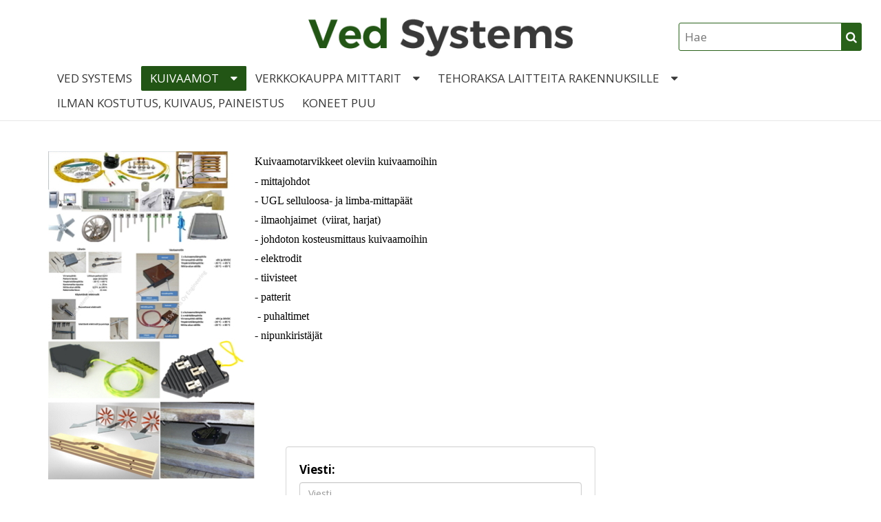

--- FILE ---
content_type: text/html; charset=utf-8
request_url: https://www.vedsys.com/fi/Kuivaamot/Kuivaamotarvikkeet.html
body_size: 5661
content:
<!DOCTYPE html><html lang="fi"><head><title>Kuivaamotarvikkeet - Ved-Systems Oy Engineering</title><meta http-equiv="Content-Type" content="text/html; charset=utf-8"/><meta content="IE=edge" http-equiv="X-UA-Compatible"><meta content="width=device-width, initial-scale=1" name="viewport"><meta name="KeyWords" content="appmittari,delmhorst,appmittarit,Emissiomittarit,emissio,etäisyysmittarit,Gann,hakkurit,humitec,huoneilma,home,ilmankosteusmittari,ilmankosteusmittarit,ilmankostuttimet,ilmankostutin,ilmankuivaaja,ilmankuivaajat,ilmastointilaitteet,ilman suhteellisen kosteudenmittaus,kamarikuivaamo,kanavakuivaamo,kosteudenmittaus,kosteusilmaisimet,kosteusilmaisin,Kosteuskartoitus,kosteusmittari,kosteusmittarit,kosteusmittaus,kuivaajat,kuivaamot,kuntoarvio,kuntotarkastus,kosteus,kuivaus,kastepisteLoggerit,lämmittimet,lämpökamerat,lämpömittarit,lämpöpatterit,Lämpötila,lattia, merlin,mittalaitteet,Mühlböck,pintakosteusmittari,pintalämpömittarit,pintamittaus,pituudenmittaus,polttopuukuivaamo,porareikämittaus,puhaltimet,puunkosteusmittari,puunkosteusmittarit,puuntyöstökoneet,puutavarakuivaamo,parketti,Rakennekosteus,rakennekosteumittari,rakennekosteusmittarit,rakenteiden kosteusmittarit,schaller,särmäsahat,tiedonkerääjät,Trotec,tukkivannesahat,vannesahat,Weimakuivaamotarvikkeet, nipunkiristäjä, nipunkiristäjät, kuivausviirat, ilmasulkimet, puhallinmoottorit, lämpöpatterit, ilmaohjaimet, johdot, selluloosalevyt, limba-lastut"/><meta name="Description" content="Mühlböck, Nardi, Valutec, Tekma, Jartek, Termolegno, Secea, Segal"/><link rel="stylesheet" href="https://lib.ypj.fi/include/font-awesome/css/font-awesome.min.css"><link rel="stylesheet" href="https://lib.ypj.fi/include/bootstrap/css/bootstrap.min.css"><link rel="stylesheet" href="https://lib.ypj.fi/include/slick/slick.css"><link rel="stylesheet" href="https://www.vedsys.com/web_ulkoasut/easy_vedsys//theme/css/bootstrap-theme.min.css"><link rel="stylesheet" href="https://www.vedsys.com/web_ulkoasut/easy_vedsys//style.css"><script src="https://lib.ypj.fi/include/jquery/jquery-1.11.3.min.js"></script><script src="https://lib.ypj.fi/include/jquery/jquery.mobile.custom.min.js"></script><script src="https://lib.ypj.fi/include/bootstrap/js/bootstrap.min.js"></script><script src="https://lib.ypj.fi/include/slick/slick.min.js"></script>
		<script>
		jQuery(function () {
			$(".carousel").on("swiperight", function() {
				$(this).carousel('prev');
			});
			$(".carousel").on("swipeleft", function() {
				$(this).carousel('next');
			});
		});</script><script src="https://www.vedsys.com/web_ulkoasut/easy_vedsys//script.js"></script></head><body>		
		<!-- Global site tag (gtag.js) - Google Analytics -->
<script async
src="https://www.googletagmanager.com/gtag/js?id=UA-109124766-1"></script>
<script>
   window.dataLayer = window.dataLayer || [];
   function gtag(){dataLayer.push(arguments);}
   gtag('js', new Date());
   gtag('config', 'UA-109124766-1');
</script>

        <script type="text/javascript">
        var floatBoxUrlGraphics = 'https://lib.ypj.fi/javascripts/floatbox/graphics/';
        var floatBoxUrlLanguages = 'https://lib.ypj.fi/javascripts/floatbox/languages/';
        </script>
        <link href="https://lib.ypj.fi/javascripts/floatbox/floatbox.css" rel="stylesheet" type="text/css" />
        <script language="javascript" type="text/javascript" src="https://lib.ypj.fi/javascripts/floatbox/floatbox.js"></script>



<div id="fb-root"></div>
<script>(function(d, s, id) {
  var js, fjs = d.getElementsByTagName(s)[0];
  if (d.getElementById(id)) return;
  js = d.createElement(s); js.id = id;
  js.src = 'https://connect.facebook.net/fi_FI/sdk.js#xfbml=1&version=v3.1';
  fjs.parentNode.insertBefore(js, fjs);
}(document, 'script', 'facebook-jssdk'));</script>

<script>
		function collapseNavbar() {
			if ($(".navbar").offset().top > 50) {
				$(".ylalogo").addClass("ylalogo2");		
			} else {
				$(".ylalogo").removeClass("ylalogo2");
			}
		}
		$(window).scroll(collapseNavbar);
		$(document).ready(collapseNavbar);
</script>

		<script>
        jQuery(function () {
			jQuery("#frontpage_news > h1").remove();
			jQuery("#frontpage_news").appendTo("#uutiset");
       });
		</script>





<nav class="navbar navbar-default navbar-fixed-top">

<header class="text-center">
			<a class="navbar-brand" href="https://www.vedsys.com/">
				<img style="display: inline-block; padding-left: 15px; padding-right: 15px;" class="img-responsive ylalogo" src="https://www.vedsys.com/web_ulkoasut/easy_vedsys//images/logo.png">
			</a>
		</header>
	<div class="container">
				<div class="navbar-header">
					<button type="button" class="navbar-toggle collapsed" data-toggle="collapse" data-target="#navbar" aria-expanded="false" aria-controls="navbar">
				<i class="fa fa-bars fa-2x"></i> 					</button>
					<button type="button" class="navbar-toggle collapsed" data-toggle="collapse" data-target="#shopnavbar" aria-expanded="false" aria-controls="navbar">
				<i class="fa fa-shopping-cart fa-2x"></i> 					</button>
				
				</div>
				<div id="navbar" class="collapse navbar-collapse text-center">
					<ul class="nav navbar-nav"><li class=" level0" style="position: relative; "><a href="https://www.vedsys.com/fi/Ved+Systems.html" target="_self">Ved Systems</a></li><li class=" active level0" style="position: relative; "><a href="https://www.vedsys.com/fi/Kuivaamot.html" style="padding-right: 40px;" target="_self">Kuivaamot</a><a class="dropdown-toggle" data-toggle="dropdown" style="position: absolute; right: 0; top: 0; cursor: pointer;"><i class="fa fa-caret-down"></i></a><ul class="dropdown-menu"><li class=" level1" style="position: relative; "><a href="https://www.vedsys.com/fi/Kuivaamot/kuivaamot+ja+varusteet.html" target="_self">kuivaamot ja varusteet</a></li><li class=" active level1" style="position: relative; "><a href="https://www.vedsys.com/fi/Kuivaamot/Kuivaamotarvikkeet.html" target="_self">Kuivaamotarvikkeet</a></li><li class=" level1" style="position: relative; "><a href="https://www.vedsys.com/fi/Kuivaamot/Pienkuivaamot.html" target="_self">Pienkuivaamot</a></li></ul></li><li class=" level0" style="position: relative; "><a href="https://www.vedsys.com/fi/Verkkokauppa+mittarit.html" style="padding-right: 40px;" target="_self">Verkkokauppa mittarit</a><a class="dropdown-toggle" data-toggle="dropdown" style="position: absolute; right: 0; top: 0; cursor: pointer;"><i class="fa fa-caret-down"></i></a><ul class="dropdown-menu"><li class=" level1" style="position: relative; "><a href="https://www.vedsys.com/fi/Verkkokauppa+mittarit/Mittarivalinta+ja+mittauskohde.html" target="_self">Mittarivalinta ja mittauskohde</a></li><li class=" level1" style="position: relative; "><a href="https://www.vedsys.com/fi/Verkkokauppa+mittarit/Mittaripaketit+puu+ja+uutuudet.html" target="_self">Mittaripaketit puu ja uutuudet</a></li><li class=" level1" style="position: relative; "><a href="https://www.vedsys.com/fi/Verkkokauppa+mittarit/Mittari+ja+lokkerivalinta.html" target="_self">Mittari ja lokkerivalinta</a></li><li class=" level1" style="position: relative; "><a href="https://www.vedsys.com/fi/Verkkokauppa+mittarit/Mittariuutuudet+esittely+rakennus.html" target="_self">Mittariuutuudet esittely rakennus</a></li><li class=" level1" style="position: relative; "><a href="https://www.vedsys.com/fi/Verkkokauppa+mittarit/Mittari+uutuudet+bioenergia.html" target="_self">Mittari uutuudet bioenergia</a></li></ul></li><li class=" level0" style="position: relative; "><a href="https://www.vedsys.com/fi/Tehoraksa+laitteita+rakennuksille.html" style="padding-right: 40px;" target="_self">Tehoraksa laitteita rakennuksille</a><a class="dropdown-toggle" data-toggle="dropdown" style="position: absolute; right: 0; top: 0; cursor: pointer;"><i class="fa fa-caret-down"></i></a><ul class="dropdown-menu"><li class=" level1" style="position: relative; "><a href="https://www.vedsys.com/fi/Tehoraksa+laitteita+rakennuksille/Kuvioparketit.html" target="_self">Kuvioparketit</a></li><li class=" level1" style="position: relative; "><a href="https://www.vedsys.com/fi/Tehoraksa+laitteita+rakennuksille/Puulattiat.html" target="_self">Puulattiat</a></li><li class=" level1" style="position: relative; "><a href="https://www.vedsys.com/fi/Tehoraksa+laitteita+rakennuksille/Mittarit+rak.+tekniikka.html" target="_self">Mittarit rak. tekniikka</a></li><li class=" level1" style="position: relative; "><a href="https://www.vedsys.com/fi/Tehoraksa+laitteita+rakennuksille/Rak.+koneet+ja+laitteet.html" target="_self">Rak. koneet ja laitteet</a></li></ul></li><li class=" level0" style="position: relative; "><a href="https://www.vedsys.com/fi/Ilman+kostutus%2C+kuivaus%2C+paineistus.html" target="_self">Ilman kostutus, kuivaus, paineistus</a></li><li class=" level0" style="position: relative; "><a href="https://www.vedsys.com/fi/Koneet+puu.html" target="_self">Koneet puu</a></li></ul>				</div>
		<div id="shopnavbar" class="collapse navbar-collapse">
			<ul class="visible-xs nav navbar-nav"><li class=" level0" style="position: relative; "><a href="https://www.vedsys.com/fi/ws/34/Kosteusmittarit++puu+ja+puiset+rakenteet.html" style="padding-right: 40px;">Kosteusmittarit  puu ja puiset rakenteet</a><a class="dropdown-toggle" data-toggle="dropdown" style="position: absolute; right: 0; top: 0; cursor: pointer;"><i class="fa fa-caret-down"></i></a><ul class="dropdown-menu"><li class=" level1" style="position: relative; "><a href="https://www.vedsys.com/fi/ws/46/Gann+Kosteusmittarit+saha+h%C3%B6yl%C3%A4%C3%A4m%C3%B6+liimapuu+ikkuna+ja+ovitehtaat.html" >Gann Kosteusmittarit saha höyläämö liimapuu ikkuna ja ovitehtaat</a></li><li class=" level1" style="position: relative; "><a href="https://www.vedsys.com/fi/ws/69/LOG+Moisture+ATSO+puu.html" >LOG Moisture ATSO puu</a></li><li class=" level1" style="position: relative; "><a href="https://www.vedsys.com/fi/ws/47/Merlin+Kosteusmittarit+ikkuna%2C+ovi+sek%C3%A4+huonekalutehtaat%2C+h%C3%B6yl%C3%A4%C3%A4m%C3%B6t.html" >Merlin Kosteusmittarit ikkuna, ovi sekä huonekalutehtaat, höyläämöt</a></li><li class=" level1" style="position: relative; "><a href="https://www.vedsys.com/fi/ws/50/Schaller+kosteusmittarit+ikkuna-+ja+ovitehtaat%2C+h%C3%B6yl%C3%A4%C3%A4m%C3%B6t.html" >Schaller kosteusmittarit ikkuna- ja ovitehtaat, höyläämöt</a></li><li class=" level1" style="position: relative; "><a href="https://www.vedsys.com/fi/ws/59/Lauber+l%C3%A4mp%C3%B6tila+ilmankosteus+puun+tasapainokosteus.html" >Lauber lämpötila ilmankosteus puun tasapainokosteus</a></li><li class=" level1" style="position: relative; "><a href="https://www.vedsys.com/fi/ws/48/Trotec+kosteusmittarit+saha+h%C3%B6yl%C3%A4%C3%A4m%C3%B6%2C+liimapuu+ikkuna+ja+ovitehtaat.html" >Trotec kosteusmittarit saha höyläämö, liimapuu ikkuna ja ovitehtaat</a></li></ul></li><li class=" level0" style="position: relative; "><a href="https://www.vedsys.com/fi/ws/22/Kosteusmittarit%2C+kosteuskartoittimet%2C+kuntoarvio.html" style="padding-right: 40px;">Kosteusmittarit, kosteuskartoittimet, kuntoarvio</a><a class="dropdown-toggle" data-toggle="dropdown" style="position: absolute; right: 0; top: 0; cursor: pointer;"><i class="fa fa-caret-down"></i></a><ul class="dropdown-menu"><li class=" level1" style="position: relative; "><a href="https://www.vedsys.com/fi/ws/35/Gann+kosteusmittarit+l%C3%A4mp%C3%B6tilan+ilman+rakenteiden+ja+puukosteuden+mittaukseen.html" >Gann kosteusmittarit lämpötilan ilman rakenteiden ja puukosteuden mittaukseen</a></li><li class=" level1" style="position: relative; "><a href="https://www.vedsys.com/fi/ws/67/Logca+Atso+rakennus+ja+kuntoarvio.html" >Logca Atso rakennus ja kuntoarvio</a></li><li class=" level1" style="position: relative; "><a href="https://www.vedsys.com/fi/ws/42/Trotec+kosteusmittarit%2C+l%C3%A4mp%C3%B6kamerat%2C+ilmanvirtaus%2C+loggerit.html" >Trotec kosteusmittarit, lämpökamerat, ilmanvirtaus, loggerit</a></li><li class=" level1" style="position: relative; "><a href="https://www.vedsys.com/fi/ws/51/Merlin+kosteusmittarit%2C+ilmankosteus+betoni+ja+parkettity%C3%B6.html" >Merlin kosteusmittarit, ilmankosteus betoni ja parkettityö</a></li><li class=" level1" style="position: relative; "><a href="https://www.vedsys.com/fi/ws/56/Schaller+kosteusmittarit+ilman+suhteellinen+kosteus+loggerit.html" >Schaller kosteusmittarit ilman suhteellinen kosteus loggerit</a></li></ul></li><li class=" level0" style="position: relative; "><a href="https://www.vedsys.com/fi/ws/33/Kosteusmittarit+bioenergia+vesipitoisuus+polttopuu%2C+hake%2C+turve.html" style="padding-right: 40px;">Kosteusmittarit bioenergia vesipitoisuus polttopuu, hake, turve</a><a class="dropdown-toggle" data-toggle="dropdown" style="position: absolute; right: 0; top: 0; cursor: pointer;"><i class="fa fa-caret-down"></i></a><ul class="dropdown-menu"><li class=" level1" style="position: relative; "><a href="https://www.vedsys.com/fi/ws/70/Schaller+hake+turve+hein%C3%A4+jne.html" >Schaller hake turve heinä jne</a></li><li class=" level1" style="position: relative; "><a href="https://www.vedsys.com/fi/ws/71/Logca+Atso+kuivan+lastun%2C+hakkeen%2C+purun+ja+vastaavan+kosteus.html" >Logca Atso kuivan lastun, hakkeen, purun ja vastaavan kosteus</a></li><li class=" level1" style="position: relative; "><a href="https://www.vedsys.com/fi/ws/49/Gann+polttopuun+kosteus.html" >Gann polttopuun kosteus</a></li></ul></li><li class=" level0" style="position: relative; "><a href="https://www.vedsys.com/fi/ws/41/Mittareiden+mittap%C3%A4%C3%A4t+ja+tarvikkeet.html" style="padding-right: 40px;">Mittareiden mittapäät ja tarvikkeet</a><a class="dropdown-toggle" data-toggle="dropdown" style="position: absolute; right: 0; top: 0; cursor: pointer;"><i class="fa fa-caret-down"></i></a><ul class="dropdown-menu"><li class=" level1" style="position: relative; "><a href="https://www.vedsys.com/fi/ws/11/Gann+tarvikkeet.html" >Gann tarvikkeet</a></li><li class=" level1" style="position: relative; "><a href="https://www.vedsys.com/fi/ws/68/Logca+Atso+tarvikkeet.html" >Logca Atso tarvikkeet</a></li><li class=" level1" style="position: relative; "><a href="https://www.vedsys.com/fi/ws/12/Schaller+tarvikkeet.html" >Schaller tarvikkeet</a></li><li class=" level1" style="position: relative; "><a href="https://www.vedsys.com/fi/ws/27/Trotec+tarvikkeet.html" >Trotec tarvikkeet</a></li><li class=" active level1" style="position: relative; "><a href="https://www.vedsys.com/fi/ws/57/Merlin+tarvikkeet.html" >Merlin tarvikkeet</a></li></ul></li><li class=" level0" style="position: relative; "><a href="https://www.vedsys.com/fi/ws/63/Poistuvat+tai+vuokrattavat+tuotteet.html" >Poistuvat tai vuokrattavat tuotteet</a></li><li class=" level0" style="position: relative; "><a href="https://www.vedsys.com/fi/ws/61/Muut+mittarit+ja+mittalaitteet.html" >Muut mittarit ja mittalaitteet</a></li><li class=" level0" style="position: relative; "><a href="https://www.vedsys.com/fi/ws/38/Kuivaamot+ja+kuivaamotarvikkeet.html" style="padding-right: 40px;">Kuivaamot ja kuivaamotarvikkeet</a><a class="dropdown-toggle" data-toggle="dropdown" style="position: absolute; right: 0; top: 0; cursor: pointer;"><i class="fa fa-caret-down"></i></a><ul class="dropdown-menu"><li class=" level1" style="position: relative; "><a href="https://www.vedsys.com/fi/ws/60/Kuivaamotarvikkeet.html" >Kuivaamotarvikkeet</a></li><li class=" level1" style="position: relative; "><a href="https://www.vedsys.com/fi/ws/65/Atso+-+Kuivaamot.html" >Atso - Kuivaamot</a></li></ul></li><li class=" level0" style="position: relative; "><a href="https://www.vedsys.com/fi/ws/1/Ilmankostutus%2C+-kuivaus%2C+paineistus%2C+puhaltimet%2C+puhdistimet.html" style="padding-right: 40px;">Ilmankostutus, -kuivaus, paineistus, puhaltimet, puhdistimet</a><a class="dropdown-toggle" data-toggle="dropdown" style="position: absolute; right: 0; top: 0; cursor: pointer;"><i class="fa fa-caret-down"></i></a><ul class="dropdown-menu"><li class=" level1" style="position: relative; "><a href="https://www.vedsys.com/fi/ws/5/Merlin+ilmankostuttimet.html" >Merlin ilmankostuttimet</a></li><li class=" level1" style="position: relative; "><a href="https://www.vedsys.com/fi/ws/44/ilmanpuhdistimet+ja+paineistajat.html" >ilmanpuhdistimet ja paineistajat</a></li><li class=" level1" style="position: relative; "><a href="https://www.vedsys.com/fi/ws/45/Ilmankuivaus.html" >Ilmankuivaus</a></li><li class=" level1" style="position: relative; "><a href="https://www.vedsys.com/fi/ws/55/puhaltimet.html" >puhaltimet</a></li><li class=" level1" style="position: relative; "><a href="https://www.vedsys.com/fi/ws/58/Ilma+suhteellinen+kosteus%2C+l%C3%A4mp%C3%B6tila%2C+ilmam%C3%A4%C3%A4r%C3%A4.html" >Ilma suhteellinen kosteus, lämpötila, ilmamäärä</a></li><li class=" level1" style="position: relative; "><a href="https://www.vedsys.com/fi/ws/66/%28pien%29talojen+s%C3%A4hk%C3%B6suodattimet.html" >(pien)talojen sähkösuodattimet</a></li></ul></li><li class=" level0" style="position: relative; "><a href="https://www.vedsys.com/fi/ws/54/Selma+Tuomaalan+tila.html" >Selma Tuomaalan tila</a></li><li class=" level0" style="position: relative; "><a href="https://www.vedsys.com/fi/ws/62/Tehoraksa+laitteita+rakennusty%C3%B6h%C3%B6n.html" >Tehoraksa laitteita rakennustyöhön</a></li><li class=" level0" style="position: relative; "><a href="https://www.vedsys.com/fi/ws/64/Koneet+ja+laitteet.html" >Koneet ja laitteet</a></li></ul>


		</div>

			</div>



<div style="position:absolute; right:20px; top:15px;">
			<div class="rightbuttons hidden-xs">
				<div class="searchwrap"> 
<form id="search" action="https://www.vedsys.com/fi/search.php" method="post">
<input type="text" placeholder="Hae" value="" name="keyword">
<button class="searchsubmit" type="submit">
<i class="fa fa-search" style="color: #ffffff;"></i>
</button>
</form>
				</div>
			</div>

     </div>


<div style="position:absolute; left:20px; top:43px;">
			<div class="rightbuttons hidden-sm hidden-md hidden-lg">
				<div class="searchwrap"> 
<form id="search" action="https://www.vedsys.com/fi/search.php" method="post">
<input type="text" placeholder="Hae" value="" name="keyword">
<button class="searchsubmit" type="submit">
<i class="fa fa-search" style="color: #ffffff;"></i>
</button>
</form>
				</div>
			</div>

     </div>




		</nav>






        








<div class="content-bg">
	<main class="container">
		<div class="content">

			<p><span style="font-family:times new roman;"><span style="font-size:14px;"><span style="font-family:times new roman;"><span style="font-size:14px;"><span style="font-family:times new roman;"><span style="font-size:14px;"><span style="font-family:times new roman;"><span style="font-size:14px;"></span></span></span></span></span></span></span></span><img alt="" height="477" src="https://www.vedsys.com/Image/ved/kuivaamotarvikkeet_300.jpg?289282" style="float:left" width="300" /><span style="font-family:times new roman;"><span style="font-size:16px;">Kuivaamotarvikkeet oleviin kuivaamoihin<br />
- mittajohdot&nbsp;&nbsp;&nbsp;&nbsp;&nbsp;&nbsp;&nbsp;&nbsp;&nbsp;&nbsp;&nbsp;&nbsp;&nbsp;&nbsp;&nbsp;&nbsp;&nbsp;&nbsp;&nbsp;&nbsp;&nbsp;&nbsp;&nbsp;&nbsp;&nbsp;&nbsp;&nbsp;&nbsp;&nbsp;&nbsp;&nbsp;&nbsp;&nbsp;&nbsp;&nbsp;&nbsp;&nbsp;&nbsp;&nbsp;<br />
- UGL selluloosa- ja limba-mittap&auml;&auml;t<br />
- ilmaohjaimet&nbsp;&nbsp;(viirat, harjat)&nbsp;&nbsp;&nbsp;&nbsp;&nbsp;&nbsp;&nbsp;&nbsp;&nbsp;&nbsp;&nbsp;&nbsp;&nbsp;&nbsp;&nbsp;&nbsp;&nbsp;&nbsp;&nbsp;&nbsp;&nbsp;&nbsp;&nbsp;&nbsp;&nbsp;&nbsp;&nbsp;&nbsp;&nbsp;&nbsp;&nbsp;&nbsp;&nbsp;&nbsp;<br />
- johdoton kosteusmittaus kuivaamoihin<br />
- elektrodit&nbsp;&nbsp;&nbsp;&nbsp;&nbsp;&nbsp;&nbsp;&nbsp;&nbsp;&nbsp;&nbsp;&nbsp;&nbsp;&nbsp;&nbsp;&nbsp;&nbsp;&nbsp;&nbsp;&nbsp;&nbsp;&nbsp;&nbsp;&nbsp;&nbsp;&nbsp;&nbsp;&nbsp;&nbsp;&nbsp;&nbsp;&nbsp;&nbsp;<br />
- tiivisteet<br />
- patterit<br />
&nbsp;- puhaltimet<br />
​- nipunkirist&auml;j&auml;t</span></span></p>

<p>&nbsp;</p>

<p>&nbsp;</p>

<p><br />
&nbsp;</p>
	<form style="max-width: 450px; margin: auto;" method="post" class="well">
		<div class="form-group">
			<label for="viesti">Viesti:</label>
			<textarea rows="8" class="form-control" id="viesti" placeholder="Viesti" name="viesti"></textarea>
		</div>
	<div class="form-group"><label for="nimi">Nimi:*</label><input type="text" class="form-control" id="nimi" placeholder="Nimi" name="nimi" value=""></div><div class="form-group"><label for="puhelin">Puhelin:*</label><input type="text" class="form-control" id="puhelin" placeholder="Puhelin" name="puhelin" value=""></div><div class="form-group"><label for="lahiosoite">Lähiosoite:</label><input type="text" class="form-control" id="lahiosoite" placeholder="Lähiosoite" name="lahiosoite" value=""></div><div class="form-group"><label for="ppaikka">Postinumero ja -toimipaikka:</label><input type="text" class="form-control" id="ppaikka" placeholder="Postinumero ja -toimipaikka" name="ppaikka" value=""></div><div class="form-group"><label for="email">Sähköposti:*</label><input type="text" class="form-control" id="email" placeholder="Sähköposti" name="email" value=""></div>
		<div class="form-group">
			<label>Kuvavarmenne:</label>
					<div class="captcha">
			<input type="hidden" name="captcha_seed" value="5933af5568ee9c34904108128e2c9ab7"/>
			<img src="https://www.vedsys.com/captcha.php?captcha_seed=5933af5568ee9c34904108128e2c9ab7" alt="Kuvavarmenne"/>
			<input class="form-control" type="text" name="code" placeholder="Kirjoita kuvassa näkyvät merkit." value=""/>
					</div>
				</div>

		<button name="send" type="submit" class="btn btn-primary">Lähetä</button>
		<button type="reset" class="btn btn-default">Tyhjennä</button>
	</form>
			</div>
	</main>
 </div>
    











	<div class="container-fluid" style="border-top: solid 5px #ffffff; background-color: #ffffff;">

		<div class="row no-gutters">
			<div class="col-sm-6 col-lg-4">
				<a href="https://www.vedsys.com/fi/Kosteusmittarit+ja+muut+mittarit.html" target="blank" class="img-link">
					<div class="img-content">
						<img src="https://www.vedsys.com/Image/etusivu/mittarit_vedsys.jpg" class="img-responsive center-block" alt="Mittarit rakennustekniikka">
					</div>
					<div class="text-content">
						<p class="link-text">MITTARIT RAKENNUSTEKNIIKKA</p>
					</div>
                </a>
			</div>
            <div class="col-sm-6 col-lg-4">
				<a href="https://www.vedsys.com/fi/Kuivaamot+koneet+-+PUU.html" class="img-link">
					<div class="img-content">
						<img src="https://www.vedsys.com/Image/etusivu/koneet_laitteet_vedsys.jpg" class="img-responsive center-block" alt="Koneet ja laitteet">
					</div>
					<div class="text-content">
						<p class="link-text">KONEET JA LAITTEET</p>
					</div>
                </a>
			</div>
			<div class="col-sm-6 col-lg-4">
				<a href="https://www.vedsys.com/fi/Verkkokauppa.html" class="img-link">
					<div class="img-content">
						<img src="https://www.vedsys.com/Image/etusivu/verkkokauppa_vedsys.jpg" class="img-responsive center-block" alt="Verkkokauppa">
					</div>
					<div class="text-content">
						<p class="link-text">VERKKOKAUPPA</p>
					</div>
                </a>
			</div>
		</div>
	</div>	











<div class="bannerit-main">
	<main class="container">
<div class="content">


		<div id="slick_697ac1a7069f7" class="banners"><div><a href="https://www.vedsys.com/fi/Verkkokauppa.html" target="blank_"><img src="https://lib.ypj.fi/upload/banners/5f23d3d2b686d-schaller_logo.jpg" style="display: block;"></a></div><div><a href="https://www.vedsys.com/fi/Verkkokauppa.html" target="blank_"><img src="https://lib.ypj.fi/upload/banners/5f23d3b740f5c-gann_logo.jpg" style="display: block;"></a></div><div><a href="https://www.vedsys.com/fi/Verkkokauppa.html" target="blank_"><img src="https://lib.ypj.fi/upload/banners/5f23d3c5e8127-merlin_logo.jpg" style="display: block;"></a></div><div><a href="https://www.vedsys.com/fi/Verkkokauppa.html" target="blank_"><img src="https://lib.ypj.fi/upload/banners/5f23d3a98f97a-delmhorst_logo.jpg" style="display: block;"></a></div></div>		<script>
		jQuery(function () {
			$('#slick_697ac1a7069f7').slick({
				arrows: false,
				infinite: true,
				slidesToShow: 4,
				slidesToScroll: 1,
				autoplay: true,
				autoplaySpeed: 2000,
				responsive: [
					{
						breakpoint: 1200,
						settings: { slidesToShow: 4 }
					},
					{
						breakpoint: 992,
						settings: { slidesToShow: 4 }
					},
					{
						breakpoint: 768,
						settings: { slidesToShow: 2 }
					}
				]
			});
		});
		</script>
		</div>
</main>
	</div>


	
<footer>
	<div class="container">
		<div class="row">
<div class="col-xs-12 col-sm-4 col-md-4 col-lg-3" style="padding-top: 10px;">
		<p style="color: #ffffff;"><strong>Ved Systems Oy Engineering</strong><br /> <i class="fa fa-phone-square" style="color: #ffffff;"></i><a href="tel:+358407676486">&nbsp; +358 40 767 6486</a><br /><i class="fa fa-envelope" style="color: #ffffff;"></i>&nbsp; myynti@vedsys.com</p></div>


 <div class="col-xs-12 col-sm-4 col-md-4 col-lg-5 text-center" style="padding-top: 15px;">
		<a href="tel:+358407676486"><img class="img-responsive center-block" src="https://www.vedsys.com/web_ulkoasut/easy_vedsys//images/footer_soita.png" /></a></div>


 <div class="col-xs-12 col-sm-4 col-md-4 col-lg-4 text-center" style="padding-top: 15px;">
		<a href="https://www.facebook.com/pages/Ved-Systems-Oy/237785776372436"><img class="img-responsive center-block" src="https://www.vedsys.com/web_ulkoasut/easy_vedsys//images/footer_fb.png" /></a></div>


</div>

    </div>

</footer>

        <div class="copyright">
	<div class="container">		
		<div class="col-md-12 text-right"><a class="copyright" href="http://www.nettitieto.fi" target="_blank">NettiTieto Oy</a></div>		
	</div>
</div>
		</body></html>

--- FILE ---
content_type: text/css
request_url: https://www.vedsys.com/web_ulkoasut/easy_vedsys//theme/css/bootstrap-theme.min.css
body_size: 4403
content:
@import url(https://fonts.googleapis.com/css?family=Open+Sans:300,400,700|Droid+Serif:400|Martel:200,300,400,600,700,800);

body {
	font-family: 'Open Sans', Arial, Helvetica, Trebuchet MS, sans-serif;
	background-color: #ffffff;
	color: #000000;
	font-weight: 400;
	font-size: 17px;
	line-height: 27px;
}

p,ul {
	color: #000000;
	font-size: 17px;
	line-height: 27px;
}
a {
	color: #086199; 
	font-style: bold;
	text-decoration: underline;
}
a:hover {
	color: #225515; 
	text-decoration: none;
}
hr {
	border-bottom: solid 1px #a7b1b9;
	margin-top: 36px;
	margin-bottom: 36px;
}

h1, h2, h3, h4, h5, h6 {
	font-family: Martel, Arial, Helvetica, Trebuchet MS, sans-serif;
	font-weight: 700;
	color: #383838;
	line-height: normal;
}
h1 { 
	margin-top: 0px;
	margin-bottom: 10px;
	text-transform: uppercase;
	color: #29611a;
}

.ingress {
	color: #000000; 
	font-family: 'Open Sans', Arial, Helvetica, Trebuchet MS, sans-serif;
	font-size: 20px;
	line-height: 28px;
	font-weight: 400;
	margin-bottom: 15px;
}
a.class1 {
	color: #ffffff;
}
.white {
	color: #ffffff;
}
footer {
	background: #225515;
	min-height: 120px;
	padding-top: 48px;
	padding-bottom: 35px;
	color: #2e2d2d;

}
footer a {
	color: #ffffff;
	text-decoration: none;
}
footer a:hover {
	color: #1a3a11;
}
.content {
	padding-left: 0px;
	padding-right: 0px; 
	padding-top: 35px; 
	padding-bottom: 40px; 
}
.content2 {
	padding-left: 0px;
	padding-right: 0px; 
	padding-top: 0px; 
	padding-bottom: 0px; 
}

.content-bg { 
	background: #ffffff;
}
.padding-pieni {	
	padding-left: 9px;
	padding-right: 9px;
}
.breadcrumb {
    background-color: #ffffff;
    border-radius: 4px;
}




/* HEADER/NAVBAR
------------------------------------------------------------------------------------------*/

.navbar-default {
	background-color: #ffffff;
}
.navbar .navbar-nav {
	margin-top: 8px;
	font-family: 'Open Sans', Arial, Helvetica, Trebuchet MS, sans-serif;
}
.nav > li > a {
	padding: 10px 10px;
}
.navbar-default .navbar-nav > li > a {
	color: #383838; 
	text-decoration: none; 
	font-size: 16px; 
	text-transform: uppercase;
	font-weight: 400; 
	padding-top: 8px; 
	padding-bottom: 8px;
	font-family: 'Open Sans', Arial, Helvetica, Trebuchet MS, sans-serif;  
}
.navbar-default .navbar-nav > li > a:hover {
	background-color: #f3f5f6;
	color: #383838;
	border-radius: 2px 2px 2px 2px; 
}
.navbar-default .navbar-nav > .active > a {
	background-color: #225515;
	color: #ffffff;
	border-radius: 2px 2px 2px 2px; 
}
.navbar-default .navbar-nav > .active > a:hover {
	background-color: #383838; 
	color: #ffffff;
}
.navbar-toggle {
	background-color: transparent; 
	border: none; 
	padding: 3px 3px; 
	margin-top: 10px; 
	margin-left: 0px;
	border-radius: 0px;
}
.navbar-default .navbar-toggle {
	border-color: transparent;
}
.navbar-default .navbar-toggle:focus, .navbar-default .navbar-toggle:hover {
	background-color: #eeeeee;
}
.navbar-default .navbar-toggle .icon-bar {
	background-color: #000000; 
	width: 25px; 
	height: 3px;
}
.navbar-nav > li > .dropdown-menu {
	margin-top: 0px; 
	border-top-left-radius: 0px; 
	border-top-right-radius: 0px;
}
.dropdown-menu {
	background-color: #f3f5f6; 
	border: 0px solid rgba(0, 0, 0, 0.15); 
	border-radius: 0px; 
	box-shadow: none; 
	padding: 0px 0px; 
	box-shadow: 0px 3px 3px rgba(80, 71, 66, 0.2);
	font-size: 17px;
}
.dropdown-menu > li > a {
	padding: 6px 12px; 
	font-weight: 400; 
	color: #000000; 
	text-decoration: none;

}
.dropdown-menu > .active > a, .dropdown-menu > .active > a:focus, .dropdown-menu > .active > a:hover {
    background-color: #000000;
    color: #ffffff;
    outline: 0 none;
    text-decoration: none;
}
.navbar-fixed-bottom .navbar-collapse, .navbar-fixed-top .navbar-collapse {
    max-height: 470px;
}
.navbar-default .navbar-nav > .open > a, .navbar-default .navbar-nav > .open > a:focus, .navbar-default .navbar-nav > .open > a:hover {
    background-color: #000000;
    color: #ffffff;
}

.navbar-nav > .active > a, .navbar-default .navbar-nav > .active > a:focus, .navbar-default .navbar-nav > .active > a:hover {
    color: #ffffff;
    background-color: #000000;
}
.fa {
	padding: 0px 0px 0px 0px; 
}
.navbar-default .navbar-collapse, .navbar-default .navbar-form {
    border: none;
}


/* EI MARGINAALEJA
------------------------------------------------------------------------------------------*/
.row.no-gutters {
	margin-right: 0; 
	margin-left: 0;
}
.row.no-gutters > [class^="col-"],
.row.no-gutters > [class*=" col-"] {
	padding-right: 0; 
	padding-left: 0;
}
.container-fluid {
	padding-right: 0px; 
	padding-left: 0px;
}

/* KUVALINKIT
------------------------------------------------------------------------------------------*/
.link-text {
	color: #1a3a11; 
	font-family: 'Open Sans', Arial, Helvetica, Trebuchet MS, sans-serif;
	text-align: center; 
	font-weight: 600; 
	margin-bottom: 0px;
}
.no-padding, .collection--intro>h1,.collection--header .collection--intro>h2,.collection--header .collection--intro .collection__feature-image,.collection--header .collection--intro .collection__description {
	padding-left: 0 !important;
	padding-right: 0 !important;
}
.img-link {
	text-align: center; 
	overflow: hidden; 
	display: block;
}
.img-link .img-content {
	overflow: hidden;
}
.img-link .img-content img {
	-webkit-backface-visibility: hidden; 
	-webkit-transform: scale(1.01); 
	transform: scale(1.01);
	-webkit-transition: .5s ease-in-out;
	transition: .5s ease-in-out;
}
.img-link:hover .img-content img {
	-webkit-backface-visibility: hidden;
	-webkit-transform: scale(1.1);
	transform: scale(1.1);
}
.img-link:hover .img-content:after {
	content: "";
	top: 0;
	right: 0px;
	bottom: 0;
	left: 0px;
	position: absolute;
	z-index: 100;
	background: rgba(0,0,0,0.4)
}
.img-link .text-content {
	left: 0; 
	right: 0; 
	padding: 14px 10px 14px 10px; 
	position: absolute; 
	top: 50%;
	-webkit-transform: translateY(-50%);
	-moz-transform: translateY(-50%);
	-ms-transform: translateY(-50%);
	transform: translateY(-50%);
	color: #ffffff;
	z-index: 200;
	-webkit-transition: .3s ease-in-out;
	transition: .3s ease-in-out;
	background: rgba(255, 255, 255, 0.90) none repeat scroll 0 0;
    color: #181818;
    margin-left: 35px;
    margin-right: 35px;
}
.img-link:hover .text-content {
	left: 0;
	right: 0;
	padding: 80px 10px 80px 10px; 
	position: absolute; 
	top: 45%; 
	-webkit-transform: translateY(-45%); 
	-moz-transform: translateY(-45%); 
	-ms-transform: translateY(-45%); 
	transform: translateY(-45%); 
	color: #ffffff; 
	z-index: 200;
}
.img-link .img-content img {
	max-width: 100%; 
	-webkit-transform: scale(1.01); 
	transform: scale(1.01); 
	-webkit-transition: .3s ease-in-out; 
	transition: .3s ease-in-out;
}
.no-margin { 
	margin-right: 0px; 
	margin-left: 0px;
}

/* LAATIKOT
------------------------------------------------------------------------------------------*/

.laatikko-kuva-01 {
	background: url("http://www.vedsys.com/Image/etusivu/vedsys_laatikko1.jpg") no-repeat center center #f3f5f6;
	background-size: cover;
	border-right: solid 2px #ffffff;
}
.laatikko-kuva-02 {
	background: url("http://www.vedsys.com/Image/etusivu/vedsys_laatikko2.jpg") no-repeat center center #f3f5f6;
	background-size: cover;

	border-top: solid 2px #ffffff;
}
.laatikko-oikea {
	border-left: solid 2px #ffffff;
	border-bottom: solid 0px #ffffff;
	border-top: solid 4px #ffffff;
	height: 400px;
}
.laatikko-vasen {
	border-right: solid 2px #ffffff;
	border-bottom: solid 0px #ffffff;
	border-top: solid 4px #ffffff;
	height: 400px;
}

.laatikko-vasen-tausta {
	overflow: hidden;
	font-color: #ffffff;
}
.laatikko-txt {
    margin-bottom: 10px;
	padding-right: 30px;
	padding-left: 30px;
	color: #ffffff;
	font-weight: 400;
	font-size: 20px;
	line-height: 36px;
	position: relative;
  	top: 47%;
	-webkit-transform: translateY(-50%);
 	 -ms-transform: translateY(-50%);
  	transform: translateY(-50%);
}
.laatikko-txt a {
	color: #e7002c;
	font-weight: 700;
}
.laatikko-txt a:hover {
	color: #ffffff;
}
.laatikko-txt2 {
    margin-bottom: 10px;
	padding-right: 30px;
	padding-left: 30px;
	color: #ffffff;
	font-weight: 400;
	font-size: 20px;
	line-height: 36px;
	position: relative;
  	top: 47%;
	-webkit-transform: translateY(-50%);
 	 -ms-transform: translateY(-50%);
  	transform: translateY(-50%);
}

.laatikko-txt2 a {
	color: #ffffff;
	font-weight: 700;
}
.laatikko-txt2 a:hover {
	color: #ffffff;
}






/* VERKKOKAUPPA
------------------------------------------------------------------------------------------*/



.shopinfo {
	font-size: 14px;
	font-style: italic;
}


.panel-default > .panel-heading {
    color: #000000;
    background-color: #f3f5f6;
    border-color: #eee;
}

.pull-right {
	margin-top: 3px;
}
.panel {
	border: 1px solid #eee;
}
.panel-default > .panel-heading {
    color: #102f07;
    background-color: #f3f5f6;
    border-color: #eeeeee;
}
.panel-heading {
    padding: 10px 15px;
    border-bottom: 0px solid transparent;
    border-top-left-radius: 3px;
    border-top-right-radius: 3px;
}
.panel-heading a {
	color: #102f07; 
	font-size: 18px; 
	font-weight: 400;
	text-decoration: none;
}
.panel-body {
    padding: 15px;
    border-color: #eee;
	background-color: #ffffff;
	color: #333333;
}
.panel-body a {
	color: #086199; 
	font-weight: 600;
}
#productcatlist {
	background-color: #ffffff;
    padding-bottom: 200px;
    color: #102f07;
}
#productcatlist a {
    font-size: 16px;
    color: #102f07;
    line-height: 21px !important;
	text-transform: none;
	text-decoration: none;
    display: block;
    padding-left: 7px;
	padding-right: 7px;
	padding-top: 7px !important;
    padding-bottom: 7px !important;
    font-family: 'Open Sans', Arial, Helvetica, sans-serif;
}
#productcatlist b {
    color: #102f07;
	text-transform: uppercase;
	font-weight: 600;
}
.product_list_title {
    font-family: 'Montserrat', Arial, Helvetica, sans-serif;
    font-size: 17px;
    text-transform: uppercase;
    font-weight: 700;
    color: #383838;
}
.input-group {
	margin-top: 10px; 
	margin-bottom: 10px;
}
td.menu_level_0 a {
	
}
td.menu_level_0 {
	border-bottom: solid 1px #383838;
}
td.menu_level_0_hover {
	border-bottom: solid 1px #383838;
	background-color: #eeeeee;
}
td.menu_level_0_selected {
	border-bottom: solid 1px #ffffff;
}
td.menu_level_1 a {
	color: #102f07 !important;
}
td.menu_level_1 {
	padding-left: 12px;
}
td.menu_level_1_hover {
	padding-left: 12px;
}
td.menu_level_1_selected {
	padding-left: 12px;
}
td.menu_level_2 {
	padding-left: 22px;
}
td.menu_level_2_hover {
	padding-left: 22px;
}
td.menu_level_2_selected {
	padding-left: 22px;
}




/* BUTTON
------------------------------------------------------------------------------------------*/
.btn-primary {
	background-color: #225515;
	font-size: 18px; 
	color: #ffffff; 
	border-color: #225515; 
	padding-left: 17px; 
	padding-right: 17px; 
	padding-top: 5px; 
	padding-bottom: 7px;  
	-webkit-transition: .4s ease-out; 
	transition: .4s ease-out;
	border-radius: 0px;
}
.btn-primary:hover, .btn-primary:focus {
	background-color: #5b8f4d; 
	border-color: #5b8f4d; 
	color: #ffffff; 
	-webkit-transition: .3s ease-in; 
	transition: .3s ease-in;
}

/* btn-info normaali
------------------------------------------------------------------------------------------*/
.btn-default {
	background-color: #ffffff;
	font-size: 18px; 
	color: #383838; 
	border-color: #383838; 
	padding-left: 17px; 
	padding-right: 17px; 
	padding-top: 5px; 
	padding-bottom: 7px; 
	-webkit-transition: .4s ease-out; 
	transition: .4s ease-out;
	border-radius: 0px;
}
.btn-default:hover, .btn-default:focus {
	background-color: #383838; 
	border-color: #383838; 
	color: #ffffff; 
	-webkit-transition: .3s ease-in; 
	transition: .3s ease-in;
}

/* btn-info normaali nega
------------------------------------------------------------------------------------------*/
.btn-success { 
	background-color: #ffffff;
	font-size: 18px; 
	color: #454545; 
	border-color: #cdb650; 
	padding-left: 17px; 
	padding-right: 17px; 
	padding-top: 17px; 
	padding-bottom: 17px; 
	border-radius: 3px; 
	-webkit-transition: .4s ease-out; 
	transition: .4s ease-out;
}
.btn-success:hover, .btn-success:focus {
	background-color: #cdb650; 
	border-color: #cdb650; 
	color: #454545;
	-webkit-transition: .3s ease-in; 
	transition: .3s ease-in;
}

/* btn-info iso nega painike
------------------------------------------------------------------------------------------*/
.btn-info { 
	background-color: #ffffff;
	font-size: 28px;
	color: #454545; 
	border-color: #cdb650; 
	padding-left: 23px; 
	padding-right:23px; 
	border-radius: 3px; 
	-webkit-transition: 
	.4s ease-out; 
	transition: .4s ease-out;
}
.btn-info:hover, .btn-info:focus {
	background-color: #cdb650; 
	border-color: #cdb650; 
	color: #454545; 
	-webkit-transition: .3s ease-in; 
	transition: .3s ease-in;
}
/* warning
------------------------------------------------------------------------------------------*/

.btn-warning {
	color: #ffffff; 
	background-color: #29611a; 
	padding-top: 5px; 
	padding-bottom: 4px; 
	padding-right: 21px; 
	padding-left: 21px; 
	border: 0px solid #ffffff;
	-webkit-transition:all 0.5s ease-out;
	-moz-transition:all 0.5s ease-out;
	-ms-transition:all 0.5s ease-out;
	-o-transition:all 0.5s ease-out;
	transition:all 0.5s ease-out;
	font-family: 'Droid Serif', serif;
	font-size: 24px;
	font-weight: 400 !important;
	text-decoration: none;
}
.btn-warning:hover {
	color: #ffffff; 
	background-color: #383838;
	-moz-transform: scale(1.08);
	-ms-transform:scale(1.08);
	-o-transform:scale(1.08);
	transform:scale(1.08);
}
.btn-warning:focus {
	color: #ffffff; 
	background-color: #383838;
	-webkit-transition: .3s ease-in; 
	transition: .3s ease-in;
}



.btn {
    margin-bottom: 0px;
    font-weight: 400;
    line-height: 1.42857;
    text-align: center;
    white-space: nowrap;
    vertical-align: middle;
    cursor: pointer;
    -moz-user-select: none;
    background-image: none;
    border-radius: 0px;
}
	
/* SLIDE VAIHTUMINEN
------------------------------------------------------------------------------------------*/

.carousel-indicators {
    bottom: 0px;
}
.carousel-caption {
	left: 0px; 
	right: 0px;
	top: 20%;
	padding-top: 0px; 
	padding-bottom: 0px; 
	position: absolute; 
	z-index: 200; 
	text-align: center;
	margin-left: auto;
    margin-right: auto;
    padding-left: 0px;
    padding-right: 0px;
}
.carousel-caption p {
	display: inline; 
	font-weight: 400; 
	padding-top: 0px; 
	padding-bottom: 0px;
    text-shadow: 0 0px 2px rgba(0,0,0,.1);
	color: #303030;
}
.slogan-tausta {
    text-align: center;
    background: url('../images/slide_slogan_bg.png') center top repeat scroll transparent;
}


/* PAINIKKEET
------------------------------------------------------------------------------------------*/
.painikkeet {background-color: #becc25; padding-top: 50px; padding-bottom: 30px; border-top: solid 4px #ffffff; }

.painikkeet-font {
	font-family: 'Open Sans', Arial, Helvetica, Trebuchet MS, sans-serif;
     font-weight: 500; 
     color: #1a3a11; 
     padding-bottom: 20px;
     font-size: 21px;
}



/* BANNERIT
------------------------------------------------------------------------------------------*/
.bannerit {	
	background-color: #ffffff; 
	padding-top: 5px; 
	padding-bottom: 5px;
}

.bannerit-main {
	padding-top: 25px;
	padding-bottom: 25px;
	background-color: #fff;

}

.content img {
     max-width: 100%;
}
.content2 img {
     max-width: 100%;
}

/* AJANKOHTAISTA
_____________________________________________ */

.ajankohtaista{
background-color:#becc25; padding-top: 40px; padding-bottom: 40px;
	
}

.media {color: #000000; padding: 1.2em 1.4em 0.6em 1.4em; background-color: #fff; border-radius: 6px; box-shadow: 0px 0px 11px rgba(0, 0, 0, 0.2); border-left: 12px solid #1a3a11; margin-top: 22px;}


.uutiset-main {
    background-color: #ffffff;
    margin-bottom: 10px;
	margin-top: 0px;
	padding-right: 0px;
	padding-left: 0px;
}
.uutiset-otsikko {
    background-color: #0050a7;
	padding-left: 26px;
	padding-right: 23px;
	padding-top: 13px;
	padding-bottom: 13px;
}
.uutiset-sisalto {
    padding: 1em 1.6em;
	padding-top: 4px;
	background-color: #ffffff;
	min-height: 467px;
	overflow: hidden;
}
.otsikko {
    color: #ffffff;
	font-family: 'Oswald', sans-serif;
    font-size: 28px;
	font-weight: 400;
    margin-bottom: 0;
	text-transform: uppercase;
}

.media-body em {
    color: #7c7c7c;
    font-size: 14px;
    margin-bottom: 0;
}

.lead {
    margin-bottom: 30px;
    font-size: 24px !important;
    font-weight: 700;
    line-height: 1.4;
}



/* @MEDIA
------------------------------------------------------------------------------------------*/
@media (max-width: 767px) {
body {
	margin-top: 110px; 
}
.navbar-header {
	height: 110px;
}
.navbar-brand {
	float: left;
	padding: 17px 0px 5px 5px; 
	width: 180px; 
	margin-top: 0px;
}	
.navbar .navbar-nav {
	margin-top: 20px;
    text-align: left;
}
.navbar-default .navbar-nav > li > a {
	padding-top: 12px; 
	padding-bottom: 10px; 
}


	
.margin-bottom {
	margin-bottom: 20px;
}
h1 { 
	font-size: 22px;
	line-height: 30px;
}
h2 { 
	font-size: 18px;
	line-height: 28px;
}
h3 { 
	font-size: 16px;
	line-height: 24px;
}
	
footer {
	padding-left: 8px; 
	padding-right: 8px;
}
.navbar .navbar-nav {
	margin-top: 10px;
    padding-left:10px;
    padding-right:10px;
}
.etusivu-otsikko {
    color: #cdb650; 
	text-transform: uppercase; 
	font-weight: 300; 
	font-size: 23px;
}
.content { 
	padding-top: 30px; 
	padding-left: 8px;
	padding-right: 8px;
}
.ingress {
	font-size: 21px;
	line-height: 34px;
	font-weight: 300;
}
.navbar-fixed-bottom .navbar-collapse, .navbar-fixed-top .navbar-collapse {
    max-height: 470px;
	/*background-color: #9b4602;*/
}
.navbar-default .navbar-nav .open .dropdown-menu > li > a {
    color: #383838;
}
.navbar-default .navbar-nav .open .dropdown-menu > li > a:hover {
    color: #225515;
}
.soita-meille-txt {	
	width: 90%;
	font-size: 19px;
	line-height: 30px;
}
.varaa-aika-txt {	
	width: 90%;
	font-size: 19px;
	line-height: 30px;
}
.link-text {
	font-size: 21px;
}
.seuraa-facebookissa {	
	padding: 50px 20px 50px 20px;
}
footer {
	text-align: center;
}
.etusivu {
	text-align: center;
}
.kielet{
	text-align: right;
}
.laatikko-oikea {
	height: 450px;
}
.laatikko-vasen {
	height: 600px;
}

.laatikko-txt {
	padding-right: 10px;
	padding-left: 10px;
}
.laatikko-txt2 {
	padding-right: 10px;
	padding-left: 10px;
}

.media-heading {
    font-size: 18px;
	line-height: 26px;
}

}
/*768PX
------------------------------------------------------------------------------------------*/
@media (min-width: 768px) {
body {
	margin-top: 162px;
}
.navbar-header {
	height: 51px;
}
.header-pienempi {
	height: 501px; 
	background-size: 1400px 501px;
}
.navbar .navbar-nav {
    display: inline-block;
    float: none;
}
.navbar-brand {
	float: none;
	padding: 0px;
	height: auto;
}
.ylalogo {
	padding: 20px 15px 5px 25px; 
	width: 340px;
	transition: all 0.5s ease-in-out 0s;
}
.ylalogo2 {
	padding: 25px 15px 5px 20px; 
	width: 300px;
	transition: all 0.6s ease-in-out 0s;
}	

.navbar-default .navbar-nav > li > a {
	font-size: 15px;
	padding-left: 12px;
	padding-right: 12px;
}
.content { 
	padding-top: 45px;
}


.content2 { 
	padding-top: 35px; 
}

h1 { 
	font-size: 22px;
	line-height: 30px;
}
h2 { 
	font-size: 20px;
	line-height: 30px;
}
h3 { 
	font-size: 18px;
	line-height: 28px;
}

.dropdown-menu {
	font-size: 15px;
}

.link-text {
	font-size: 24px;
}

.nav > li > a {
	padding: 10px 7px;
}
.soita-meille-txt {	
	width: 55%;
	font-size: 21px;
	line-height: 35px;
}
.seuraa-facebookissa {	
	padding: 50px 20px 50px 20px;
}
.carousel-caption {
	top: 22%;
	width: 720px;
}
.slogan-leveys {
	width: 70%;
}
.slogan-01 {
	color: #ffffff;
	font-size: 32px; 
	line-height: 44px;
	padding-top: 20px;
	padding-bottom: 20px;
	padding-left: 20px;
	padding-right: 20px;
}

.laatikko-oikea {
	height: 550px;
}
.laatikko-vasen {
	height: 550px;
}
.media-heading {
    font-size: 21px;
	line-height: 28px;
}

}
/*992PX
------------------------------------------------------------------------------------------*/
@media (min-width: 992px) {

body {
	margin-top: 175px;
}

.navbar-header {
	height: 51px;
}
.ylalogo {
	padding: 20px 15px 5px 25px; 
	width: 414px;
	transition: all 0.5s ease-in-out 0s;
}
.ylalogo2 {
	padding: 30px 15px 5px 15px; 
	width: 300px;
	transition: all 0.6s ease-in-out 0s;
}	

.navbar-default .navbar-nav > li > a {
	font-size: 17px;
	padding-left: 13px;
	padding-right: 13px;
}	

.content { 
	padding-top: 45px !important;
}

.no-margin{ 
	margin-top: 100px;
}

.dropdown-menu {
	font-size: 15px;
}
.link-text {
	font-size: 24px;
}

h1 { 
	font-size: 26px;
	line-height: 36px;
}
h2 { 
	font-size: 24px;
	line-height: 34px;
}
h3 { 
	font-size: 21px;
	line-height: 30px;
}
.nav > li > a {
	padding: 10px 10px;
}
.ingress {
	font-size: 21px;
	line-height: 37px;
}
.soita-meille-txt {	
	width: 45%;
	font-size: 22px;
	line-height: 36px;
}
.seuraa-facebookissa {	
	padding: 50px 20px 50px 20px;
}
.slogan-leveys {
	width: 64%;
}
.slogan-01 {
	font-size: 42px; 
	line-height: 54px;
	padding-left: 10px;
	padding-right: 10px;
	padding-top: 30px; 
	padding-bottom: 30px;
}


.carousel-caption {
	top: 26%;
	width: 940px;
}
.laatikko-oikea {
	height: 430px;
}
.laatikko-vasen {
	height: 430px;
}


}
/*1200PX
------------------------------------------------------------------------------------------*/
@media (min-width: 1200px) {

body {
	margin-top: 175px;
}

.ylalogo {
	padding: 20px 15px 5px 25px; 
	width: 414px;
	transition: all 0.5s ease-in-out 0s;
}
.ylalogo2 {
	padding: 30px 15px 5px 15px; 
	width: 300px;
	transition: all 0.6s ease-in-out 0s;
}


.no-margin{ 
	margin-top: 100px;
}


.link-text {
	font-size: 24px;
}


.text-padding {
	margin-top: 40px;
}
.navbar-default .navbar-nav > li > a {
	font-size: 17px;
	padding-left: 13px;
    padding-right: 13px;
}
.dropdown-menu {
	font-size: 16px;
}
.ingress {
	font-size: 20px;
	line-height: 28px;
}
h1 { 
	font-size: 28px;
	line-height: 38px;
}
h2 { 
	font-size: 24px;
	line-height: 34px;
}
h3 { 
	font-size: 21px;
	line-height: 30px;
}
.soita-meille-txt {	
	width: 33%;
}
.seuraa-facebookissa {	
	padding: 65px 20px 65px 20px;
}
.carousel-caption {
	top: 32%;
	width: 1140px;
}

.slogan-leveys {
	width: 60%;
}
.slogan-01 {
	font-size: 48px; 
	line-height: 58px;
	padding-left: 20px;
	padding-right: 20px;
	padding-top: 40px; 
	padding-bottom: 40px;

}


}

--- FILE ---
content_type: text/css
request_url: https://www.vedsys.com/web_ulkoasut/easy_vedsys//style.css
body_size: 645
content:
html {
	min-height: 100%; 
	position: relative;
}
nav {
	margin-bottom: 0 !important; 
	padding-bottom: 0;
}

.margin {
	margin-top: 15px;
}
.margin-bottom {
	margin-bottom: 15px;
}
.copyright {
    background-color: #1a3a11;
    color: #000000;
    font-size: 12px;
    padding-bottom: 5px;
    padding-top: 5px;
}
.well {
    background-color: #ffffff;
    border: 1px solid #d7d7d7;
    border-radius: 4px;
    box-shadow: 0 1px 1px rgba(0, 0, 0, 0.05) inset;
    margin-bottom: 20px;
    min-height: 20px;
    padding: 19px;
}



.searchwrap {
	float: center;

}
.searchsubmit {
	box-sizing: border-box !IMPORTANT;
	border: solid #29611a 1px !IMPORTANT;
	background: #29611a !IMPORTANT;
	height:41px;
	-webkit-border-top-right-radius: 3px;
	-webkit-border-bottom-right-radius: 3px;
	-moz-border-radius-topright: 3px;
	-moz-border-radius-bottomright: 3px;
	border-top-right-radius: 3px;
	border-bottom-right-radius: 3px;
}

#search input {
	-webkit-border-top-left-radius: 3px;
	-webkit-border-bottom-left-radius: 3px;
	-moz-border-radius-topleft: 3px;
	-moz-border-radius-bottomleft: 3px;
	border-top-left-radius: 3px;
	border-bottom-left-radius: 3px;
	padding-left: 8px;
	box-sizing:border-box !IMPORTANT;
	margin-right: -6px !IMPORTANT;
	border: solid #29611a 1px; !IMPORTANT;

	height:41px !IMPORTANT;
}

.rightbuttons {
	float: center;
	margin-top: 18px;
	padding-bottom: 0px;
	margin-bottom:20px;

}

/* @MEDIA
------------------------------------------------------------------------------------------
@media (max-width: 767px){

#search input {
	width:138px !IMPORTANT; 
}

.rightbuttons {
	float: center;
	margin-top: 18px; 
	padding-bottom: 0px; 
	margin-right: 0px; 
	width: 174px; !IMPORTANT;
}
}



/*768PX
------------------------------------------------------------------------------------------*/
@media (min-width: 768px) {

#search input {
	width:138px !IMPORTANT; 
}
.rightbuttons {
	float: center;
	margin-top: 12px;
	padding-bottom: 0px;
	margin-bottom:20px;
	width: 174px;
}

}

/*992PX
------------------------------------------------------------------------------------------*/
@media (min-width: 992px) {

#search input {
	width:218px !IMPORTANT; 
}
.rightbuttons {
	float: center;
	margin-top: 18px;
	padding-bottom: 0px;
	margin-bottom:20px;
	width: 254px;
}

}

/*1200PX
------------------------------------------------------------------------------------------*/
@media (min-width: 1200px) {

#search input {
	width:238px !IMPORTANT; 
}
.rightbuttons {
	float: center;
	margin-top: 18px;
	padding-bottom: 0px;
	margin-bottom:20px;
	width: 274px;
}

}


